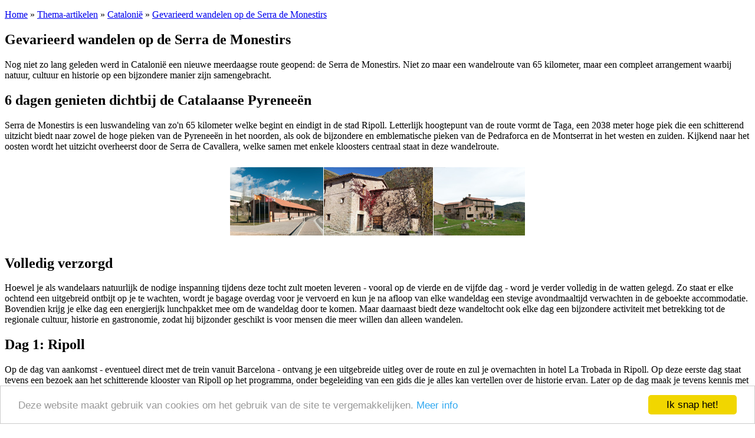

--- FILE ---
content_type: text/html; charset=UTF-8
request_url: https://hiking-site.nl/themas/catalonie/2015-11-20_gevarieerd-wandelen-op-de-serra-de-monestirs.php
body_size: 10081
content:
<!DOCTYPE HTML>
<html>
<head>
	<!-- Global site tag (gtag.js) - Google Analytics -->
<script async src="https://www.googletagmanager.com/gtag/js?id=G-TFK7MCKKZF"></script>
<script>
  window.dataLayer = window.dataLayer || [];
  function gtag(){dataLayer.push(arguments);}
  gtag('js', new Date());

  gtag('config', 'G-TFK7MCKKZF');
</script>    <meta name='impact-site-verification' value='-37736280'>
    <meta name='ir-site-verification-token' value='-37736280' />
    <meta name="64e36e4971584b4" content="08ee140c9f19c90655c13b7814dd11cc" />
	<meta charset="utf-8">
	<meta name="viewport" content="width=device-width, initial-scale=1.0" />
	<title>Gevarieerd wandelen op de Serra de Monestirs - Cataloni&euml; - Thema-artikelen  | Hiking-site.nl</title>
	<meta name="description" content="Gevarieerd wandelen op de Serra de Monestirs">
	<meta name="keywords" content="routes, wandeling, wandelroute, Gevarieerd wandelen op de Serra de Monestirs, wandelvakantie, Ripoll, Ripolles, Camprodon, Taga">
	<link media="all" rel="stylesheet" href="/css/all.css">
	<!--<script type="text/javascript" src="/js/jquery-1.8.3.min.js"></script> -->
    <script src = "https://ajax.googleapis.com/ajax/libs/jquery/3.2.1/jquery.min.js"></script>
	<!--[if IE]><script type="text/javascript" src="/js/ie.js"></script><![endif]-->
	<link media="all" rel="stylesheet" type="text/css" href="/js/lightcase/src/css/lightcase.css">
	<script type="text/javascript" src="/js/lightcase/src/js/lightcase.js"></script>
	<script type="text/javascript" src="/js/jquery.main.js"></script>
    <!-- Begin Cookie Consent plugin by Silktide - http://silktide.com/cookieconsent -->
    <script type="text/javascript">
        window.cookieconsent_options = {"message":"Deze website maakt gebruik van cookies om het gebruik van de site te vergemakkelijken.","dismiss":"Ik snap het!","learnMore":"Meer info","link":"https://www.hiking-site.nl/dezesite_disclaimer.php","theme":"light-bottom"};
    </script>
    <script type="text/javascript" src="//cdnjs.cloudflare.com/ajax/libs/cookieconsent2/1.0.9/cookieconsent.min.js"></script>
    <!-- End Cookie Consent plugin -->
            <meta name="twitter:card" content="summary" />
        <meta name="twitter:site" content="@hikingsite" />
        <meta name="twitter:title" content="Hiking-site.nl, de site voor de actieve buitensporter" />
        <meta name="twitter:description" content="Informatie over buitensport, buitensportmateriaal en activiteiten. Deel je ervaringen met anderen via het prikbord of de fotoalbums." />
        <meta name="twitter:image" content="https://www.hiking-site.nl/graphics/extern/twittercard.jpg" />
                	<!--<script data-ad-client="ca-pub-5657198845580387" async src="https://pagead2.googlesyndication.com/pagead/js/adsbygoogle.js"></script> -->
    <script async src="https://fundingchoicesmessages.google.com/i/pub-5657198845580387?ers=1" nonce="R8Qmdw8nZydPCiXk9Oc8vw"></script><script nonce="R8Qmdw8nZydPCiXk9Oc8vw">(function() {function signalGooglefcPresent() {if (!window.frames['googlefcPresent']) {if (document.body) {const iframe = document.createElement('iframe'); iframe.style = 'width: 0; height: 0; border: none; z-index: -1000; left: -1000px; top: -1000px;'; iframe.style.display = 'none'; iframe.name = 'googlefcPresent'; document.body.appendChild(iframe);} else {setTimeout(signalGooglefcPresent, 0);}}}signalGooglefcPresent();})();</script>
</head>
<body>
	<div id="fb-root"></div>
<script async defer crossorigin="anonymous" src="https://connect.facebook.net/es_ES/sdk.js#xfbml=1&version=v11.0" nonce="b7VmkRnj"></script>
	<div id="wrapper">
		<div class="container">
			<div class="wrapper-holder">
				<div id="main">
					<div class="main-holder">
						<div id="twocolumns">
							<!-- content -->
							<div id="content">
								<section class="content">
                                    <div class="text-holder">
<p><a href="/">Home</a> &raquo; <a href="/themas/index.php" title="Thema-artikelen">Thema-artikelen</a> &raquo; <a href="/themas/catalonie/index.php" title="Cataloni&euml;">Cataloni&euml;</a> &raquo; <a href="/themas/catalonie/2015-11-20_gevarieerd-wandelen-op-de-serra-de-monestirs.php" title="Gevarieerd wandelen op de Serra de Monestirs">Gevarieerd wandelen op de Serra de Monestirs</a></p>                                    <h1>Gevarieerd wandelen op de Serra de Monestirs</h1>
                                    <p class="introductie">Nog niet zo lang geleden werd in Cataloni&euml; een nieuwe meerdaagse route geopend: de Serra de Monestirs. Niet zo maar een wandelroute van 65 kilometer, maar een compleet arrangement waarbij natuur, cultuur en historie op een bijzondere manier zijn samengebracht.</p>
                                    <h2>6 dagen genieten dichtbij de Catalaanse Pyrenee&euml;n</h2>
                                    <p>Serra de Monestirs is een luswandeling van zo'n 65 kilometer welke begint en eindigt in de stad Ripoll. Letterlijk hoogtepunt van de route vormt de Taga, een 2038 meter hoge piek die een schitterend uitzicht biedt naar zowel de hoge pieken van de Pyrenee&euml;n in het noorden, als ook de bijzondere en emblematische pieken van de Pedraforca en de Montserrat in het westen en zuiden. Kijkend naar het oosten wordt het uitzicht overheerst door de Serra de Cavallera, welke samen met enkele kloosters centraal staat in deze wandelroute.</p>
                                    <div align="center" style="padding:10px;"><img src="/graphics/catalonie/2015-11-20_gevarieerd-wandelen-op-de-serra-de-monestirs-1.jpg" alt="Gevarieerd wandelen op de Serra de Monestirs" /></div>
                                    <h2>Volledig verzorgd</h2>
                                    <p>Hoewel je als wandelaars natuurlijk de nodige inspanning tijdens deze tocht zult moeten leveren - vooral op de vierde en de vijfde dag -  word je verder volledig in de watten gelegd. Zo staat er elke ochtend een uitgebreid ontbijt op je te wachten, wordt je bagage overdag voor je vervoerd en kun je na afloop van elke wandeldag een stevige avondmaaltijd verwachten in de geboekte accommodatie. Bovendien krijg je elke dag een energierijk lunchpakket mee om de wandeldag door te komen.  Maar daarnaast biedt deze wandeltocht ook elke dag een bijzondere activiteit met betrekking tot de regionale cultuur, historie en gastronomie, zodat hij bijzonder geschikt is voor mensen die meer willen dan alleen wandelen.</p>
                                    <h2>Dag 1: Ripoll</h2>
                                    <p>Op de dag van aankomst - eventueel direct met de trein vanuit Barcelona - ontvang je een uitgebreide uitleg over de route en zul je overnachten in hotel La Trobada in Ripoll. Op deze eerste dag staat tevens een bezoek aan het schitterende klooster van Ripoll op het programma, onder begeleiding van een gids die je alles kan vertellen over de historie ervan. Later op de dag maak je tevens kennis met de wijze waarop men in vroeger dagen schreef en krijg je de mogelijkheid om dit ook zelf te ervaren tijdens een workshop.</p>
                                    <div align="center" style="padding:10px;"><img src="/graphics/catalonie/2015-11-20_gevarieerd-wandelen-op-de-serra-de-monestirs-2.jpg" alt="Gevarieerd wandelen op de Serra de Monestirs" /></div>
                                    <h2>Dag 2: Ripoll - Sant Joan de les Abadesses</h2>
                                    <p>De eerste wandeldag, waarbij je deels een oude spoorlijn volgt welke volledige is omgebouwd tot fiets- en wandelpad. De rivier de Ter is je metgezel deze dag totdat je aankomt in het pittoreske Sant Joan de les Abadesses. In dit dorp zul je overnachten in herberg La Ruta del Ferro, maar eerst staat er nog een bijzonder interessante rondwandeling in het dorp op het programma. Hierbij wordt uiteraard het klooster van Sant Joan de les Abadesses bezocht, maar ook enkele andere eeuwenoude gebouwen welke een bezoek waard zijn.</p>
                                    <h2>Dag 3: Sant Joan de les Abadesses - Llanars</h2>
                                    <p>Voor wat betreft afstand is dit de langste wandeldag, namelijk bijna 20 kilometer. Het hoogteverschil is echter niet zo heel veel, zodat je meer dan genoeg energie overhoudt om van het landschap te genieten. Deze dag geniet je niet alleen van enkele schitterende uitzichten, maar ook van de schaduw van het bosrijke gebied. Een bezoek aan Camprodon met de overblijfselen van haar schitterende klooster sluit de dag af. Of beter gezegd: bijkomen in Can Gall&oacute;, een zogenaamd 'casa rural' dat uitkijkt over de vallei van Camprodon, is het einddoel van deze dag.</p>
                                    <div align="center" style="padding:10px;"><img src="/graphics/catalonie/2015-11-20_gevarieerd-wandelen-op-de-serra-de-monestirs-3.jpg" alt="Gevarieerd wandelen op de Serra de Monestirs" /></div>
                                    <h2>Dag 4: Lllanars - Sant Mart&iacute; d'Ogassa</h2>
                                    <p>Omdat je de vorige dag redelijk op krachten bent kunnen komen in Can Gall&oacute; is het deze dag tijd voor een stevige klim. Met een afstand van ongeveer 15 kilometer is het niet eens zo'n heel lange wandeldag, maar het feit dat je ruim 900 meter moet stijgen en vervolgens aan de andere kan van de Serra weer 700 moet dalen maakt het toch een behoorlijk inspannende dag. Het is echter ook een dag van beloningen. Allereerst als je eenmaal bovenop de Serra aankomt en dan zowel de pieken van de Pyrenee&euml;n als de Montserrat kunt zien. Maar later op de dag, na een fikse afdaling, doet ook het warme welkom in Mas Mitjavilla alle inspanning van de dag vergeten. Hier zul je twee nachten verblijven, dus maak het je gemakkelijk.</p>
                                    <h2>Dag 5: Sant Mart&iacute; d'Ogassa - El Taga - Sant Mart&iacute; d'Ogassa</h2>
                                    <p>Op deze dag ben je een beetje vrij in wat je doet. Heb je voldoende energie, kies er dan voor om de Taga te beklimmen. Het uitzicht vanaf de top van deze 2038 meter hoge berg is zeker de moeite van alle inspanning waard. De beklimming voert voor een groot deel langs dezelfde route waar je een dag eerder bent afgedaald, maar later op de dag kun je kiezen voor een wat minder steile afdaling en vervolgens een rustige wandeling door het bos terug naar Mas Mitjavilla. Maar uiteraard kun je er deze ochtend ook voor kiezen om uit te slapen en met een goed boek in de zon te genieten van het uitzicht en de rust. In de middag wordt er voor de innerlijke mens gezorgd: dan staat er namelijk een heuse workshop Catalaans koken op het programma. In de enorm grote en authentieke keuken van Mas Mitjavilla ga je onder begeleiding van de huiskok aan de slag om enkele Catalaanse lekkernijen te bereiden. En niet getreurd als het resultaat niet helemaal is wat je verwacht: gegarandeerd krijg je een heerlijke avondmaaltijd voorgeschoteld alvorens je je bed opnieuw opzoekt.</p>
                                    <div align="center" style="padding:10px;"><img src="/graphics/catalonie/2015-11-20_gevarieerd-wandelen-op-de-serra-de-monestirs-4.jpg" alt="Gevarieerd wandelen op de Serra de Monestirs" /></div>
                                    <h2>Dag 6: Sant Mart&iacute; d'Ogassa - Ripoll</h2>
                                    <p>De laatste dag alweer, maar een dag waarop je alle tijd hebt om rustig naar het dal te wandelen. De route van deze dag is bijzonder gevarieerd voor wat betreft landschap, maar voert je langzaam maar zeker terug naar het dal waarin Ripoll ligt. Hier kun je op krachten komen in hotel La Trobada, maar ook een bezoek brengen in het oude centrum van Ripoll om eventueel enkele souvenirs te kopen. Heb je alle etappes volbracht, dan ben je in ieder geval verzekerd van &eacute;&eacute;n souvenir: een certificaat waarin staat vermeld dat je de Serra de Monestirs hebt volbracht!</p>
                                    <div style="padding:10px; float:right;"><img src="/graphics/catalonie/2015-11-20_gevarieerd-wandelen-op-de-serra-de-monestirs-5.jpg" alt="Gevarieerd wandelen op de Serra de Monestirs" /></div>
                                    <h2>Praktische informatie</h2>
                                    <p>De Serra de Monestir is een volledig verzorgde wandeling, waarbij je dus telkens overnacht in &eacute;&eacute;n van de aangesloten accommodaties. In deze accommodaties wordt je niet alleen in de watten gelegd voor wat betreft eten en drinken, maar krijg je ook elke dag een handig routeboek voor de route van die dag. Een kleine dagrugzak is alles wat je nodig hebt, want de overige bagage wordt voor je vervoerd. Boeken doe je beste bij het bureau dat de promotie voor deze route verzorgt: Pirineu Emoci&oacute;.</p>
                                    <h2>Praktische links bij dit artikel</h2>
                                    <ul class="list">
                                    <li>Catalunya.com: <a href="http://www.catalunya.com/">http://www.catalunya.com/</a></li>
                                    <li>www.serrademonestirs.com: <a href="http://www.serrademonestirs.com/">http://www.serrademonestirs.com/</a></li>
                                    <li>www.pirineuemocio.com: <a href="http://www.pirineuemocio.com/">http://www.pirineuemocio.com/</a></li>
                                    <li>Meteo.cat: <a href="http://www.meteo.cat/">http://www.meteo.cat/</a></li>
                                    </ul>
                                    </div>
															                            <!--<h3>Reacties op deze pagina:</h3> -->
							<!--<div class="fb-comments" data-href="https://hiking-site.nl:443/themas/catalonie/2015-11-20_gevarieerd-wandelen-op-de-serra-de-monestirs.php" data-numposts="5" data-width="100%"></div> -->
															</section>
							</div>
							<aside class="aside">
	<!-- promo-box -->
	<div class="promo-box">
	<ins data-revive-zoneid="3" data-revive-block="1" data-revive-id="ca334a4e813f68f3c509e96d353e21d7"></ins><script async src="//hiking-site.nl/adserver/www/delivery/asyncjs.php"></script>
	<br />
	<br />
    <ins data-revive-zoneid="3" data-revive-block="1" data-revive-id="ca334a4e813f68f3c509e96d353e21d7"></ins><script async src="//hiking-site.nl/adserver/www/delivery/asyncjs.php"></script>
	<br />
	<br />
	</div>
	<!-- promo-box -->
	<div class="promo-box">
	</div>
</aside>						</div>
						<!-- sidebar -->
						<aside id="sidebar">
						<a href="#" class="aside-opener">Submenu<span class="opener"><span></span></span></a>
						<div class="aside-drop">
							<div class="aside-holder">
								<!-- sub-nav -->
									<nav class="sub-nav">
<ul>
<li><a href="/themas/catalonie/index.php" title="Cataloni&euml;">Cataloni&euml;</a>
<ul></ul></li>
<li><a href="/themas/andorra/index.php" title="Andorra">Andorra</a></li><li><a href="/themas/zweden/index.php" title="Zweden">Zweden</a></li></ul>
</nav>
							</div>
						</div>
						</aside>
					</div>
				</div>
				<header id="header">
	<div class="header-holder">
	<!-- logo-holder -->
		<div class="logo-holder">
			<strong class="logo topbanner">
			<script async src="https://pagead2.googlesyndication.com/pagead/js/adsbygoogle.js"></script>
<!-- Hiking-site.nl butten -->
<ins class="adsbygoogle"
     style="display:inline-block;width:234px;height:60px"
     data-ad-client="ca-pub-5657198845580387"
     data-ad-slot="2581268755"></ins>
<script>
     (adsbygoogle = window.adsbygoogle || []).push({});
</script>            <!-- <ins data-revive-zoneid="1" data-revive-block="1" data-revive-id="ca334a4e813f68f3c509e96d353e21d7"></ins><script async src="//hiking-site.nl/adserver/www/delivery/asyncjs.php"></script> -->
            </strong>
			<strong class="logo hiking"><a href="/" title="Hiking-site.nl, de site voor de actieve buitensporter">Hiking-site.nl, de site voor de actieve buitensporter</a></strong>
			<strong class="logo topbanner">
			<script async src="https://pagead2.googlesyndication.com/pagead/js/adsbygoogle.js"></script>
<!-- Hiking-site.nl button 2 -->
<ins class="adsbygoogle"
     style="display:inline-block;width:234px;height:60px"
     data-ad-client="ca-pub-5657198845580387"
     data-ad-slot="8648532397"></ins>
<script>
     (adsbygoogle = window.adsbygoogle || []).push({});
</script>            <!-- <ins data-revive-zoneid="1" data-revive-block="1" data-revive-id="ca334a4e813f68f3c509e96d353e21d7"></ins><script async src="//hiking-site.nl/adserver/www/delivery/asyncjs.php"></script> -->
            </strong>
		</div>
		<div class="text-holder">
			<p>Hiking-site.nl is een site voor actieve buitensporters, wandelaars en hikers die op zoek zijn naar informatie over materiaal, routes, navigatie, EHBO, tips en tricks, avontuur, wandelen, outdoor en buitensporten.<br />Nieuw op deze site? Lees dan eerst eens rustig <a href="/dezesite_overzicht.php">deze pagina met informatie over Hiking-site.nl!</a></p>
		</div>
		<div class="header-content">
			<a href="#" class="btn-opener">Menu <span class="opener"><span></span></span></a>
			<div class="slide-drop">
				<div class="drop-holder">
					<div class="panel">
					<!-- social-networks -->
						<div class="social-networks">
                        <ul>
                            <li><a href="https://www.facebook.com/pages/Hiking-sitenl/120581017982838">Facebook</a></li>
                            <li><a href="https://bsky.app/profile/hiking-site.bsky.social" class="bluesky">Bluesky</a></li>
                            <li><a href="https://twitter.com/hikingsite" class="twitter">Twitter</a></li>
                            <li><a href="https://www.youtube.com/user/rkoome" class="movescount">YouTube</a></li>
                            <li><a href="https://instagram.com/hikingsite" class="instagram">Instagram</a></li>
                            <li><a href="https://www.linkedin.com/in/rkoome" class="linkedin">LinkedIn</a></li>
                            <li><a href="https://www.flickr.com/photos/raymko" class="flickr">Flickr</a></li>
                        </ul>
						</div>
                        <div class="addthis">
                        <!-- AddThis Button BEGIN -->
                        <!--<script type="text/javascript">var addthis_config = {"data_track_addressbar":false};</script> -->
						<!--<div class="addthis_sharing_toolbox"></div> -->
                        </div>
                        <div class="search-form">
						<script>
                          (function() {
                            var cx = '002563837915440628181:xzvs3-1f8gc';
                            var gcse = document.createElement('script');
                            gcse.type = 'text/javascript';
                            gcse.async = true;
                            gcse.src = 'https://cse.google.com/cse.js?cx=' + cx;
                            var s = document.getElementsByTagName('script')[0];
                            s.parentNode.insertBefore(gcse, s);
                          })();
                        </script>
                        <gcse:searchbox-only></gcse:searchbox-only>
                        </div>
					</div>
					<nav class="nav-holder">
					<!-- nav -->
						<ul id="nav">
							<li>
								<a href="#">Jouw Hiking-site.nl</a>
								<ul>
									<li><a href="/prikbord/index.php">Prikbord (forum)</a></li>
									<li><a href="/goodies.php">Goodies (winacties)</a></li>
									<li><a href="/prikbord/index.php?forums/club-hiking-site-nl.12/">Club Hiking-site.nl</a></li>
									<li><a href="/schrijfblok.php">Schrijfblok-artikelen</a></li>
									<li><a href="/virtuexpo/index.php">Virtuele exposities</a></li>
									<li><a href="/prikbord/index.php?media/">Fotoalbums</a></li>
								</ul>
							</li>
							<li>
								<a href="#">Materialen: kiezen en kopen</a>
								<ul>
									<li><a href="/indekijker.php">In de kijker</a></li>
									<li><a href="/materialen.php">Materialen</a></li>
									<li><a href="/materialen_nieuws.php">Materialen-nieuws</a></li>
									<li><a href="/materialen_besprekingen.php">Materiaal-besprekingen</a></li>
									<li><a href="/materialen_ervaringen.php">Materiaal-ervaringen</a></li>
									<li><a href="/boekrecensies.php">Boekrecensies</a></li>
									<li><a href="/winkels.php">Buitensportwinkels</a></li>
									<li><a href="/winkels_buitensportzaken_nederland.php">Buitensportwinkels in Nederland</a></li>
									<li><a href="/winkels_buitensportzaken_belgie.php">Buitensportwinkels in Belgi&eacute;</a></li>
                                   	<li><a href="/winkels_buitensportzaken_onlineshoppen.php">Online buitensportwinkels</a></li>
                                    <li><a href="/winkels_reisboekhandels.php">Reisboekhandels</a></li>
								</ul>
							</li>
							<li>
								<a href="#">Technieken</a>
								<ul>
									<li><a href="/navigatie.php">Navigatie</a></li>
									<li><a href="/ehbo.php">EHBO</a></li>
									<li><a href="/verzorging.php">Verzorging</a></li>
									<li><a href="/themas/index.php">Thema-artikelen</a></li>
								</ul>
							</li>
							<li>
								<a href="#">Routes en Bestemmingen</a>
								<ul>
									<li><a href="/routes.php">Routes</a>
                                    	<ul>
                                            <li><a href="/routes_ardennen.php">Ardennen</a></li>
                                            <li><a href="/routes_catalonie.php">Cataloni&euml;</a></li>
                                            <li><a href="/routes_pyreneeen.php">Pyrenee&euml;n</a></li>
                                            <li><a href="/routes_eifel.php">Eifel</a></li>
                                            <li><a href="/routes_hondvriendelijk.php">Hondvriendelijk</a></li>
                                        </ul>
                                        </li>
									<li><a href="/bestemmingen/index.php">Bestemmingen</a>
                                    	<ul>
                                        	<li><a href="/themas/andorra/index.php">Andorra</a></li>
                                        	<li><a href="/themas/catalonie/index.php">Cataloni&euml;</a></li>
                                        	<li><a href="/themas/zweden/index.php">Zweden</a></li>
                                        </ul>
                                        </li>
									<li><a href="/routes_paalkamperen.php">Paalkamperen</a></li>
									<li><a href="/themas/index.php">Thema-artikelen</a>
                                    	<ul>
                                        	<li><a href="/themas/andorra/index.php">Andorra</a></li>
                                        	<li><a href="/themas/catalonie/index.php">Cataloni&euml;</a></li>
                                        	<li><a href="/themas/zweden/index.php">Zweden</a></li>
                                        </ul>
                                        </li>
									<li><a href="/schrijfblok.php">Schrijfblokverhalen</a></li>
								</ul>
							</li>
							<li>
								<a href="#">Service</a>
								<ul>
									<li><a href="/vacatures.php">Buitensportvacatures</a></li>
									<li><a href="/buitensport-stageplaatsen.php">Buitensportstageplaatsen</a></li>
									<li><a href="/links.php">Links</a></li>
									<li><a href="/tipsentricks.php">Tips en Tricks</a></li>
								</ul>
							</li>
							<li>
								<a href="#">Over Hiking-site.nl</a>
								<ul>
									<li><a href="/dezesite.php">Deze site</a>
                                    <ul>
                                    	<li><a href="/dezesite_overmij.php">Over mij</a></li>
                                    	<li><a href="/dezesite_adverteren.php">Adverteren op deze site</a></li>
                                        <li><a href="/dezesite_summitvlaggen.php">Summit-vlaggen en Buffs in het wild</a></li>
                                    	<li><a href="/dezesite_linken.php">Linken naar deze site</a></li>
                                    	<li><a href="/dezesite_wijzigingen.php">Wijzigingen aan de site</a></li>
                                    </ul>
                                    </li>
									<li><a href="/dezesite_sitemap.php">Sitemap</a></li>
									<li><a href="/nieuwsbrief.php">Nieuwsbrief</a></li>
									<li><a href="/zoeken.php">Zoeken op de site</a></li>
									<li><a href="/email.php">Contact</a></li>
								</ul>
							</li>
						</ul>
					</nav>
				</div>
			</div>
		</div>
	</div>
</header>			</div>
		</div>
		<div id="footer">
	<div class="footer-holder">
		<!-- footer-frame -->
		<aside class="footer-frame">
			<div class="column">
				<strong class="title">Hiking-site.nl op:</strong>
				<!-- social-networks2 -->
				<ul class="social-networks2">
					<li><a href="https://www.facebook.com/pages/Hiking-sitenl/120581017982838">Facebook</a></li>
					<li><a href="https://bsky.app/profile/hiking-site.bsky.social" class="bluesky">Bluesky</a></li>
					<li><a href="https://twitter.com/hikingsite" class="twitter">X / Twitter</a></li>
					<li><a href="https://www.youtube.com/user/rkoome" class="movescount">YouTube</a></li>
					<li><a href="https://instagram.com/hikingsite" class="instagram">Instagram</a></li>
					<li><a href="https://www.linkedin.com/in/rkoome" class="linkedin">LinkedIn</a></li>
					<li><a href="https://www.flickr.com/photos/raymko" class="flickr">Flickr</a></li>
				</ul>
			</div>
			<nav class="column">
				<strong class="title">Service links</strong>
				<!-- footer-nav -->
				<ul class="footer-nav">
					<li><a href="/nieuwsbrief.php">Hiking-site.nl Nieuwsbrief</a></li>
					<li><a href="/dezesite_adverteren.php">Adverteren op Hiking-site.nl</a></li>
					<li><a href="/buitensport-stageplaatsen.php">Uw stages op Hiking-site.nl</a></li>
					<li><a href="/vacatures.php">Uw vacatures op Hiking-site.nl</a></li>
					<li><a href="/dezesite_steun.php">Hiking-site.nl steunt</a></li>
					<li><a href="/dezesite_linken.php">Linken naar Hiking-site.nl</a></li>
					<li><a href="/email.php">Contact</a></li>
					<li><a href="/links.php">Links</a></li>
					<li><a href="/tipsentricks.php">Tips en Tricks</a></li>
					<li><a href="/dezesite_sitemap.php">Sitemap</a></li>
					<li><a href="/zoeken.php">Zoeken</a></li>
				</ul>
			</nav>
			<nav class="column">
				<strong class="title">Externe links</strong>
				<!-- footer-nav -->
				<ul class="footer-nav">
					<li><a href="http://chestpack.nl/" title="Chestpack.nl">Chestpack.nl</a></li>
					<li><a href="https://www.zenithaventura.com/" title="Zenith Aventura">Zenith Aventura</a></li>
					<li><a href="https://sheltersuit.com/nl/" title="Sheltersuit Foundation">Sheltersuit Foundation</a></li>
					<li><a href="https://tailor-madetours.com/" title="Tailor-Made Tours (Wandel- en hikingtochten in Ierland)">Tailor-Made Tours (Wandel- en hikingtochten in Ierland)</a></li>
					<li><a href="https://glamping-site.nl/" title=" Glamping-Site.nl, dé site voor liefhebbers van luxe kamperen in de natuur en genieten van het leven tijdens glamping">Glamping-Site.nl, dé site voor liefhebbers van luxe kamperen</a></li>
					<li><a href="https://koalascrafts.com/" title="Koala's Crafts patchwork">Koala's Crafts patchwork</a></li>
				</ul>
			</nav>
			<nav class="column">
                <strong class="title">Domeinen te koop</strong>
				<!-- footer-nav -->
				<ul class="footer-nav">
					<li><a href="https://adventureracing.nl/" title="Adventureracing.nl - domein te koop">Adventureracing.nl</a></li>
					<li><a href="https://biking-site.com/" title="Biking-site.com - domein te koop">Biking-site.com</a></li>
					<li><a href="https://biking-site.nl/" title="Biking-site.nl - domein te koop">Biking-site.nl</a></li>
					<li><a href="https://buitensportsite.nl/" title="Buitensportsite.nl - domein te koop">Buitensportsite.nl</a></li>
					<li><a href="https://buitensport-site.nl/" title="Buitensport-site.nl - domein te koop">Buitensport-site.nl</a></li>
					<li><a href="https://camping-site.nl/" title="Camping-site.nl - domein te koop">Camping-site.nl</a></li>
					<li><a href="https://climbing-site.com/" title="Climbing-site.com - domein te koop">Climbing-site.com</a></li>
					<li><a href="https://climbing-site.nl/" title="Climbing-site.nl - domein te koop">Climbing-site.nl</a></li>
					<li><a href="https://glamping-site.nl/" title="Glamping-site.nl - domein te koop">Glamping-site.nl</a></li>
					<li><a href="https://hiking-site.com/" title="Hiking-site.com - domein te koop">Hiking-site.com</a></li>
					<li><a href="https://outdoor-site.com/" title="Outdoor-site.com - domein te koop">Outdoor-site.com</a></li>
					<li><a href="https://outdoor-site.nl/" title="Outdoor-site.nl - domein te koop">Outdoor-site.nl</a></li>
					<li><a href="https://speedhiking.nl/" title="Speedhiking.nl - domein te koop">Speedhiking.nl</a></li>
					<li><a href="https://wandel-site.nl/" title="Wandel-site.nl - domein te koop">Wandel-site.nl</a></li>
				</ul>
			</nav>
			<nav class="column">
				<strong class="title">Commissie-links</strong>
				<!-- footer-nav -->
                <p>Aankopen via deze links geven de beheerder een kleine commissie.</p>
				<ul class="footer-nav">
					<li><a href="https://glamping-site.nl/" target="_blank" rel="sponsored"><img src="/graphics/extern/glamping-site-138x55.png" style="border:solid 1px #000" width="120" alt="Glamping-site.nl" /></a></li>
					<li><a href="https://luna.r.lafamo.com/ts/i5034776/tsc?typ=r&amc=con.blbn.519510.528505.CRTF58Wp6Cd&gdpr=${GDPR}&gdpr_consent=${GDPR_CONSENT_946}" target="_blank" rel="sponsored"><img src="https://luna.r.lafamo.com/ts/i5034776/tsv?amc=con.blbn.519510.528505.CRTF58Wp6Cd&gdpr=${GDPR}&gdpr_consent=${GDPR_CONSENT_946}" style="border:solid 1px #000" width="120" alt="TrekINN" /></a></li>
					<li><a href="https://luna.r.lafamo.com/ts/i5034776/tsc?typ=r&amc=con.blbn.519510.528505.CRTYdGPZUmX&gdpr=${GDPR}&gdpr_consent=${GDPR_CONSENT_946}" target="_blank" rel="sponsored"><img src="https://luna.r.lafamo.com/ts/i5034776/tsv?amc=con.blbn.519510.528505.CRTYdGPZUmX&gdpr=${GDPR}&gdpr_consent=${GDPR_CONSENT_946}" style="border:solid 1px #000" width="120" alt="outletINN" /></a></li>
					<li><a href="https://www.vrijbuiter.nl/api/affiliate/tt/?tt=32326_2129435_7126_&amp;r=" target="_blank" rel="sponsored nofollow"><img src="https://ti.tradetracker.net/?c=32326&amp;m=2129435&amp;a=7126&amp;r=&amp;t=html" width="120" height="60" border="0" alt="Bezoek ons online of in de winkel" /></a></li>
				</ul>
			</nav>
		</aside>
	</div>
	<!-- footer -->
	<footer class="footer">
		<p><a href="/dezesite_disclaimer.php">Disclaimer/privacy-verklaring</a></p>
		<p>Copyright &copy; 1999 - 2026 <a href="/email.php">Raymond Koome</a><br />Site made by <a href="http://www.koome-webservices.com/">Koome-webservice</a></p>
	</footer>
</div>
<!--<script type="text/javascript" src="//s7.addthis.com/js/300/addthis_widget.js#pubid=ra-50a39478281ea082"></script> -->


	</div>
</body>
</html>


--- FILE ---
content_type: text/html; charset=utf-8
request_url: https://www.google.com/recaptcha/api2/aframe
body_size: 115
content:
<!DOCTYPE HTML><html><head><meta http-equiv="content-type" content="text/html; charset=UTF-8"></head><body><script nonce="AGv_HI_y4tWj_YZwJWyvig">/** Anti-fraud and anti-abuse applications only. See google.com/recaptcha */ try{var clients={'sodar':'https://pagead2.googlesyndication.com/pagead/sodar?'};window.addEventListener("message",function(a){try{if(a.source===window.parent){var b=JSON.parse(a.data);var c=clients[b['id']];if(c){var d=document.createElement('img');d.src=c+b['params']+'&rc='+(localStorage.getItem("rc::a")?sessionStorage.getItem("rc::b"):"");window.document.body.appendChild(d);sessionStorage.setItem("rc::e",parseInt(sessionStorage.getItem("rc::e")||0)+1);localStorage.setItem("rc::h",'1768452428353');}}}catch(b){}});window.parent.postMessage("_grecaptcha_ready", "*");}catch(b){}</script></body></html>

--- FILE ---
content_type: application/javascript; charset=utf-8
request_url: https://fundingchoicesmessages.google.com/f/AGSKWxWpAkdpEVZpwNipN4UwhvxFqZUgOiIiDXyb5Tvs84f_8xfwyssfqlaanvdBrf5hCv7Wz8py2N1Jhnb-2Te4J3K6JavUH1QTm0kGf9iuAN2HjD545-SHmAnUkUE3URquUUjfHE4IzNpsDsU5J8MKQh1hjA4Lw0g7ZSpD8lbkS5tGyZsm-YnREybom__H/_/ads_300.&videoadid=/adrequestvo.-ad-banner./ad600x250.
body_size: -1290
content:
window['b40d5957-742f-415f-bb67-c2e4a53dfd77'] = true;